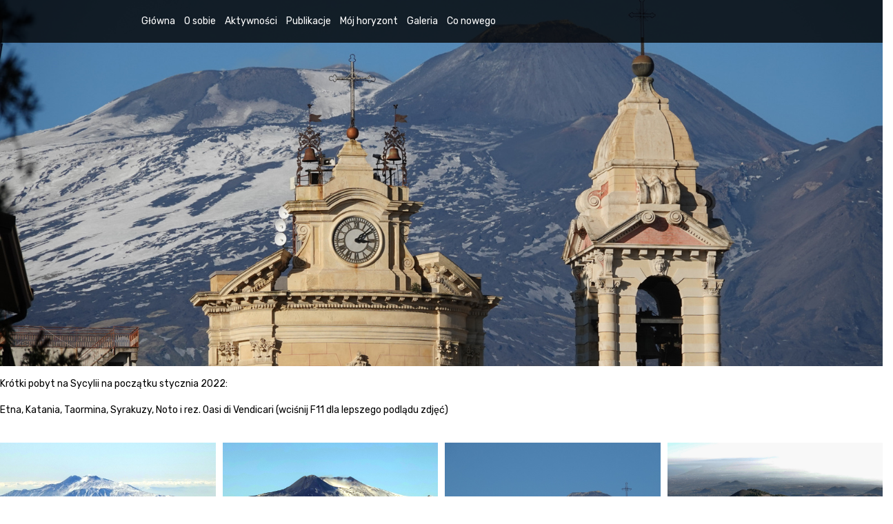

--- FILE ---
content_type: text/html; charset=UTF-8
request_url: http://rmikusek.pl/wp-admin/admin-ajax.php
body_size: 4222
content:
<style data-type="vc_shortcodes-custom-css">.vc_custom_1563407197187{padding-top: 2px !important;padding-right: 2px !important;padding-bottom: 2px !important;padding-left: 2px !important;background-color: #dcc300 !important;}</style>	<style type="text/css">
	img.wp-smiley,
	img.emoji {
		display: inline !important;
		border: none !important;
		box-shadow: none !important;
		height: 1em !important;
		width: 1em !important;
		margin: 0 0.07em !important;
		vertical-align: -0.1em !important;
		background: none !important;
		padding: 0 !important;
	}
	</style>
	<div class="vc_grid vc_row vc_grid-gutter-10px vc_pageable-wrapper vc_hook_hover" data-vc-pageable-content="true"><div class="vc_pageable-slide-wrapper vc_clearfix" data-vc-grid-content="true"><div class="vc_grid-item vc_clearfix vc_col-sm-3"><div class="vc_grid-item-mini vc_clearfix "><div class="vc_gitem-animated-block" ><div class="vc_gitem-zone vc_gitem-zone-a galerianews vc-gitem-zone-height-mode-auto vc-gitem-zone-height-mode-auto-1-1 vc_gitem-is-link" style="background-image: url('http://rmikusek.pl/wp-content/uploads/2022/01/RM_02836.jpg') !important;"><a href="http://rmikusek.pl/wp-content/uploads/2022/01/RM_02836-1024x684.jpg" title="wulkan Etna w kolejnym wcieleniu"  data-lightbox="lightbox[rel--2360530565]" data-vc-gitem-zone="prettyphotoLink" class="vc_gitem-link prettyphoto vc-zone-link vc-prettyphoto-link" ></a><img src="http://rmikusek.pl/wp-content/uploads/2022/01/RM_02836.jpg" class="vc_gitem-zone-img" alt="Etna"><div class="vc_gitem-zone-mini"><div class="vc_gitem_row vc_row vc_gitem-row-position-bottom"><div class="vc_col-sm-12 vc_gitem-col vc_gitem-col-align-"><div class="vc_custom_heading vc_custom_1563407197187 vc_gitem-post-data vc_gitem-post-data-source-post_excerpt" ><div style="color: #0a0a0a;text-align: center" ><a href="http://rmikusek.pl/wp-content/uploads/2022/01/RM_02836.jpg" data-lightbox="lightbox[rel-d41d8cd98f00b204e9800998ecf8427e]" class="vc_gitem-link" title="wulkan Etna w kolejnym wcieleniu"><p>Etna</p>
</a></div></div></div></div></div></div></div></div><div class="vc_clearfix"></div></div><div class="vc_grid-item vc_clearfix vc_col-sm-3"><div class="vc_grid-item-mini vc_clearfix "><div class="vc_gitem-animated-block" ><div class="vc_gitem-zone vc_gitem-zone-a galerianews vc-gitem-zone-height-mode-auto vc-gitem-zone-height-mode-auto-1-1 vc_gitem-is-link" style="background-image: url('http://rmikusek.pl/wp-content/uploads/2022/01/RM_02849.jpg') !important;"><a href="http://rmikusek.pl/wp-content/uploads/2022/01/RM_02849-1024x683.jpg" title="wulkan Etna w kolejnym wcieleniu"  data-lightbox="lightbox[rel--2360530565]" data-vc-gitem-zone="prettyphotoLink" class="vc_gitem-link prettyphoto vc-zone-link vc-prettyphoto-link" ></a><img src="http://rmikusek.pl/wp-content/uploads/2022/01/RM_02849.jpg" class="vc_gitem-zone-img" alt="Etna"><div class="vc_gitem-zone-mini"><div class="vc_gitem_row vc_row vc_gitem-row-position-bottom"><div class="vc_col-sm-12 vc_gitem-col vc_gitem-col-align-"><div class="vc_custom_heading vc_custom_1563407197187 vc_gitem-post-data vc_gitem-post-data-source-post_excerpt" ><div style="color: #0a0a0a;text-align: center" ><a href="http://rmikusek.pl/wp-content/uploads/2022/01/RM_02849.jpg" data-lightbox="lightbox[rel-d41d8cd98f00b204e9800998ecf8427e]" class="vc_gitem-link" title="wulkan Etna w kolejnym wcieleniu"><p>Etna</p>
</a></div></div></div></div></div></div></div></div><div class="vc_clearfix"></div></div><div class="vc_grid-item vc_clearfix vc_col-sm-3"><div class="vc_grid-item-mini vc_clearfix "><div class="vc_gitem-animated-block" ><div class="vc_gitem-zone vc_gitem-zone-a galerianews vc-gitem-zone-height-mode-auto vc-gitem-zone-height-mode-auto-1-1 vc_gitem-is-link" style="background-image: url('http://rmikusek.pl/wp-content/uploads/2022/01/RM_02872.jpg') !important;"><a href="http://rmikusek.pl/wp-content/uploads/2022/01/RM_02872-1024x683.jpg" title="wulkan Etna w kolejnym wcieleniu"  data-lightbox="lightbox[rel--2360530565]" data-vc-gitem-zone="prettyphotoLink" class="vc_gitem-link prettyphoto vc-zone-link vc-prettyphoto-link" ></a><img src="http://rmikusek.pl/wp-content/uploads/2022/01/RM_02872.jpg" class="vc_gitem-zone-img" alt="Etna"><div class="vc_gitem-zone-mini"><div class="vc_gitem_row vc_row vc_gitem-row-position-bottom"><div class="vc_col-sm-12 vc_gitem-col vc_gitem-col-align-"><div class="vc_custom_heading vc_custom_1563407197187 vc_gitem-post-data vc_gitem-post-data-source-post_excerpt" ><div style="color: #0a0a0a;text-align: center" ><a href="http://rmikusek.pl/wp-content/uploads/2022/01/RM_02872.jpg" data-lightbox="lightbox[rel-d41d8cd98f00b204e9800998ecf8427e]" class="vc_gitem-link" title="wulkan Etna w kolejnym wcieleniu"><p>Etna</p>
</a></div></div></div></div></div></div></div></div><div class="vc_clearfix"></div></div><div class="vc_grid-item vc_clearfix vc_col-sm-3"><div class="vc_grid-item-mini vc_clearfix "><div class="vc_gitem-animated-block" ><div class="vc_gitem-zone vc_gitem-zone-a galerianews vc-gitem-zone-height-mode-auto vc-gitem-zone-height-mode-auto-1-1 vc_gitem-is-link" style="background-image: url('http://rmikusek.pl/wp-content/uploads/2022/01/RM_02894.jpg') !important;"><a href="http://rmikusek.pl/wp-content/uploads/2022/01/RM_02894-1024x683.jpg" title="zbocza Etny"  data-lightbox="lightbox[rel--2360530565]" data-vc-gitem-zone="prettyphotoLink" class="vc_gitem-link prettyphoto vc-zone-link vc-prettyphoto-link" ></a><img src="http://rmikusek.pl/wp-content/uploads/2022/01/RM_02894.jpg" class="vc_gitem-zone-img" alt="Etna"><div class="vc_gitem-zone-mini"><div class="vc_gitem_row vc_row vc_gitem-row-position-bottom"><div class="vc_col-sm-12 vc_gitem-col vc_gitem-col-align-"><div class="vc_custom_heading vc_custom_1563407197187 vc_gitem-post-data vc_gitem-post-data-source-post_excerpt" ><div style="color: #0a0a0a;text-align: center" ><a href="http://rmikusek.pl/wp-content/uploads/2022/01/RM_02894.jpg" data-lightbox="lightbox[rel-d41d8cd98f00b204e9800998ecf8427e]" class="vc_gitem-link" title="zbocza Etny"><p>Etna</p>
</a></div></div></div></div></div></div></div></div><div class="vc_clearfix"></div></div><div class="vc_grid-item vc_clearfix vc_col-sm-3"><div class="vc_grid-item-mini vc_clearfix "><div class="vc_gitem-animated-block" ><div class="vc_gitem-zone vc_gitem-zone-a galerianews vc-gitem-zone-height-mode-auto vc-gitem-zone-height-mode-auto-1-1 vc_gitem-is-link" style="background-image: url('http://rmikusek.pl/wp-content/uploads/2022/01/RM_02897.jpg') !important;"><a href="http://rmikusek.pl/wp-content/uploads/2022/01/RM_02897-1024x683.jpg" title="widok ze zbocza ale wciąż poniżej wierzchołka"  data-lightbox="lightbox[rel--2360530565]" data-vc-gitem-zone="prettyphotoLink" class="vc_gitem-link prettyphoto vc-zone-link vc-prettyphoto-link" ></a><img src="http://rmikusek.pl/wp-content/uploads/2022/01/RM_02897.jpg" class="vc_gitem-zone-img" alt="Etna"><div class="vc_gitem-zone-mini"><div class="vc_gitem_row vc_row vc_gitem-row-position-bottom"><div class="vc_col-sm-12 vc_gitem-col vc_gitem-col-align-"><div class="vc_custom_heading vc_custom_1563407197187 vc_gitem-post-data vc_gitem-post-data-source-post_excerpt" ><div style="color: #0a0a0a;text-align: center" ><a href="http://rmikusek.pl/wp-content/uploads/2022/01/RM_02897.jpg" data-lightbox="lightbox[rel-d41d8cd98f00b204e9800998ecf8427e]" class="vc_gitem-link" title="widok ze zbocza ale wciąż poniżej wierzchołka"><p>Etna</p>
</a></div></div></div></div></div></div></div></div><div class="vc_clearfix"></div></div><div class="vc_grid-item vc_clearfix vc_col-sm-3"><div class="vc_grid-item-mini vc_clearfix "><div class="vc_gitem-animated-block" ><div class="vc_gitem-zone vc_gitem-zone-a galerianews vc-gitem-zone-height-mode-auto vc-gitem-zone-height-mode-auto-1-1 vc_gitem-is-link" style="background-image: url('http://rmikusek.pl/wp-content/uploads/2022/01/RM_02900.jpg') !important;"><a href="http://rmikusek.pl/wp-content/uploads/2022/01/RM_02900-1024x683.jpg" title="bardzo fotogeniczne zbocza Etny"  data-lightbox="lightbox[rel--2360530565]" data-vc-gitem-zone="prettyphotoLink" class="vc_gitem-link prettyphoto vc-zone-link vc-prettyphoto-link" ></a><img src="http://rmikusek.pl/wp-content/uploads/2022/01/RM_02900.jpg" class="vc_gitem-zone-img" alt="Etna"><div class="vc_gitem-zone-mini"><div class="vc_gitem_row vc_row vc_gitem-row-position-bottom"><div class="vc_col-sm-12 vc_gitem-col vc_gitem-col-align-"><div class="vc_custom_heading vc_custom_1563407197187 vc_gitem-post-data vc_gitem-post-data-source-post_excerpt" ><div style="color: #0a0a0a;text-align: center" ><a href="http://rmikusek.pl/wp-content/uploads/2022/01/RM_02900.jpg" data-lightbox="lightbox[rel-d41d8cd98f00b204e9800998ecf8427e]" class="vc_gitem-link" title="bardzo fotogeniczne zbocza Etny"><p>Etna</p>
</a></div></div></div></div></div></div></div></div><div class="vc_clearfix"></div></div><div class="vc_grid-item vc_clearfix vc_col-sm-3"><div class="vc_grid-item-mini vc_clearfix "><div class="vc_gitem-animated-block" ><div class="vc_gitem-zone vc_gitem-zone-a galerianews vc-gitem-zone-height-mode-auto vc-gitem-zone-height-mode-auto-1-1 vc_gitem-is-link" style="background-image: url('http://rmikusek.pl/wp-content/uploads/2022/01/RM_02914.jpg') !important;"><a href="http://rmikusek.pl/wp-content/uploads/2022/01/RM_02914-1024x683.jpg" title="fragment lawy na zboczach Etny"  data-lightbox="lightbox[rel--2360530565]" data-vc-gitem-zone="prettyphotoLink" class="vc_gitem-link prettyphoto vc-zone-link vc-prettyphoto-link" ></a><img src="http://rmikusek.pl/wp-content/uploads/2022/01/RM_02914.jpg" class="vc_gitem-zone-img" alt="Etna"><div class="vc_gitem-zone-mini"><div class="vc_gitem_row vc_row vc_gitem-row-position-bottom"><div class="vc_col-sm-12 vc_gitem-col vc_gitem-col-align-"><div class="vc_custom_heading vc_custom_1563407197187 vc_gitem-post-data vc_gitem-post-data-source-post_excerpt" ><div style="color: #0a0a0a;text-align: center" ><a href="http://rmikusek.pl/wp-content/uploads/2022/01/RM_02914.jpg" data-lightbox="lightbox[rel-d41d8cd98f00b204e9800998ecf8427e]" class="vc_gitem-link" title="fragment lawy na zboczach Etny"><p>Etna</p>
</a></div></div></div></div></div></div></div></div><div class="vc_clearfix"></div></div><div class="vc_grid-item vc_clearfix vc_col-sm-3"><div class="vc_grid-item-mini vc_clearfix "><div class="vc_gitem-animated-block" ><div class="vc_gitem-zone vc_gitem-zone-a galerianews vc-gitem-zone-height-mode-auto vc-gitem-zone-height-mode-auto-1-1 vc_gitem-is-link" style="background-image: url('http://rmikusek.pl/wp-content/uploads/2022/01/RM_02934.jpg') !important;"><a href="http://rmikusek.pl/wp-content/uploads/2022/01/RM_02934-1024x683.jpg" title="Etna o zachodzie pokazuje swoje czerwone oblicze"  data-lightbox="lightbox[rel--2360530565]" data-vc-gitem-zone="prettyphotoLink" class="vc_gitem-link prettyphoto vc-zone-link vc-prettyphoto-link" ></a><img src="http://rmikusek.pl/wp-content/uploads/2022/01/RM_02934.jpg" class="vc_gitem-zone-img" alt="Etna"><div class="vc_gitem-zone-mini"><div class="vc_gitem_row vc_row vc_gitem-row-position-bottom"><div class="vc_col-sm-12 vc_gitem-col vc_gitem-col-align-"><div class="vc_custom_heading vc_custom_1563407197187 vc_gitem-post-data vc_gitem-post-data-source-post_excerpt" ><div style="color: #0a0a0a;text-align: center" ><a href="http://rmikusek.pl/wp-content/uploads/2022/01/RM_02934.jpg" data-lightbox="lightbox[rel-d41d8cd98f00b204e9800998ecf8427e]" class="vc_gitem-link" title="Etna o zachodzie pokazuje swoje czerwone oblicze"><p>Etna</p>
</a></div></div></div></div></div></div></div></div><div class="vc_clearfix"></div></div><div class="vc_grid-item vc_clearfix vc_col-sm-3"><div class="vc_grid-item-mini vc_clearfix "><div class="vc_gitem-animated-block" ><div class="vc_gitem-zone vc_gitem-zone-a galerianews vc-gitem-zone-height-mode-auto vc-gitem-zone-height-mode-auto-1-1 vc_gitem-is-link" style="background-image: url('http://rmikusek.pl/wp-content/uploads/2022/01/RM_02940.jpg') !important;"><a href="http://rmikusek.pl/wp-content/uploads/2022/01/RM_02940-1024x683.jpg" title="Etna to w rzeczywistości wielki rezerwat na który składa się kilkadziesiąt wulkanów różnej wielkości"  data-lightbox="lightbox[rel--2360530565]" data-vc-gitem-zone="prettyphotoLink" class="vc_gitem-link prettyphoto vc-zone-link vc-prettyphoto-link" ></a><img src="http://rmikusek.pl/wp-content/uploads/2022/01/RM_02940.jpg" class="vc_gitem-zone-img" alt="Etna"><div class="vc_gitem-zone-mini"><div class="vc_gitem_row vc_row vc_gitem-row-position-bottom"><div class="vc_col-sm-12 vc_gitem-col vc_gitem-col-align-"><div class="vc_custom_heading vc_custom_1563407197187 vc_gitem-post-data vc_gitem-post-data-source-post_excerpt" ><div style="color: #0a0a0a;text-align: center" ><a href="http://rmikusek.pl/wp-content/uploads/2022/01/RM_02940.jpg" data-lightbox="lightbox[rel-d41d8cd98f00b204e9800998ecf8427e]" class="vc_gitem-link" title="Etna to w rzeczywistości wielki rezerwat na który składa się kilkadziesiąt wulkanów różnej wielkości"><p>Etna</p>
</a></div></div></div></div></div></div></div></div><div class="vc_clearfix"></div></div><div class="vc_grid-item vc_clearfix vc_col-sm-3"><div class="vc_grid-item-mini vc_clearfix "><div class="vc_gitem-animated-block" ><div class="vc_gitem-zone vc_gitem-zone-a galerianews vc-gitem-zone-height-mode-auto vc-gitem-zone-height-mode-auto-1-1 vc_gitem-is-link" style="background-image: url('http://rmikusek.pl/wp-content/uploads/2022/01/RM_02971.jpg') !important;"><a href="http://rmikusek.pl/wp-content/uploads/2022/01/RM_02971-1024x684.jpg" title="zachód słońca widziany z Etny"  data-lightbox="lightbox[rel--2360530565]" data-vc-gitem-zone="prettyphotoLink" class="vc_gitem-link prettyphoto vc-zone-link vc-prettyphoto-link" ></a><img src="http://rmikusek.pl/wp-content/uploads/2022/01/RM_02971.jpg" class="vc_gitem-zone-img" alt="zachód"><div class="vc_gitem-zone-mini"><div class="vc_gitem_row vc_row vc_gitem-row-position-bottom"><div class="vc_col-sm-12 vc_gitem-col vc_gitem-col-align-"><div class="vc_custom_heading vc_custom_1563407197187 vc_gitem-post-data vc_gitem-post-data-source-post_excerpt" ><div style="color: #0a0a0a;text-align: center" ><a href="http://rmikusek.pl/wp-content/uploads/2022/01/RM_02971.jpg" data-lightbox="lightbox[rel-d41d8cd98f00b204e9800998ecf8427e]" class="vc_gitem-link" title="zachód słońca widziany z Etny"><p>zachód</p>
</a></div></div></div></div></div></div></div></div><div class="vc_clearfix"></div></div><div class="vc_grid-item vc_clearfix vc_col-sm-3"><div class="vc_grid-item-mini vc_clearfix "><div class="vc_gitem-animated-block" ><div class="vc_gitem-zone vc_gitem-zone-a galerianews vc-gitem-zone-height-mode-auto vc-gitem-zone-height-mode-auto-1-1 vc_gitem-is-link" style="background-image: url('http://rmikusek.pl/wp-content/uploads/2022/01/RM_02987-001.jpg') !important;"><a href="http://rmikusek.pl/wp-content/uploads/2022/01/RM_02987-001-1024x684.jpg" title="czapla nadobna i śmieszka. Dopiero przy porównaniu widać jak te czapelki są małe"  data-lightbox="lightbox[rel--2360530565]" data-vc-gitem-zone="prettyphotoLink" class="vc_gitem-link prettyphoto vc-zone-link vc-prettyphoto-link" ></a><img src="http://rmikusek.pl/wp-content/uploads/2022/01/RM_02987-001.jpg" class="vc_gitem-zone-img" alt="czapla"><div class="vc_gitem-zone-mini"><div class="vc_gitem_row vc_row vc_gitem-row-position-bottom"><div class="vc_col-sm-12 vc_gitem-col vc_gitem-col-align-"><div class="vc_custom_heading vc_custom_1563407197187 vc_gitem-post-data vc_gitem-post-data-source-post_excerpt" ><div style="color: #0a0a0a;text-align: center" ><a href="http://rmikusek.pl/wp-content/uploads/2022/01/RM_02987-001.jpg" data-lightbox="lightbox[rel-d41d8cd98f00b204e9800998ecf8427e]" class="vc_gitem-link" title="czapla nadobna i śmieszka. Dopiero przy porównaniu widać jak te czapelki są małe"><p>czapla</p>
</a></div></div></div></div></div></div></div></div><div class="vc_clearfix"></div></div><div class="vc_grid-item vc_clearfix vc_col-sm-3"><div class="vc_grid-item-mini vc_clearfix "><div class="vc_gitem-animated-block" ><div class="vc_gitem-zone vc_gitem-zone-a galerianews vc-gitem-zone-height-mode-auto vc-gitem-zone-height-mode-auto-1-1 vc_gitem-is-link" style="background-image: url('http://rmikusek.pl/wp-content/uploads/2022/01/RM_03020.jpg') !important;"><a href="http://rmikusek.pl/wp-content/uploads/2022/01/RM_03020-1024x683.jpg" title="tablice informacyjne przy wejściu do rez. Oasi di Vendicari, w tle buda obserwacyjna"  data-lightbox="lightbox[rel--2360530565]" data-vc-gitem-zone="prettyphotoLink" class="vc_gitem-link prettyphoto vc-zone-link vc-prettyphoto-link" ></a><img src="http://rmikusek.pl/wp-content/uploads/2022/01/RM_03020.jpg" class="vc_gitem-zone-img" alt="tablice informacyjne oraz buda obserwacyjna w rez. Oasi di Vendicari"><div class="vc_gitem-zone-mini"><div class="vc_gitem_row vc_row vc_gitem-row-position-bottom"><div class="vc_col-sm-12 vc_gitem-col vc_gitem-col-align-"><div class="vc_custom_heading vc_custom_1563407197187 vc_gitem-post-data vc_gitem-post-data-source-post_excerpt" ><div style="color: #0a0a0a;text-align: center" ><a href="http://rmikusek.pl/wp-content/uploads/2022/01/RM_03020.jpg" data-lightbox="lightbox[rel-d41d8cd98f00b204e9800998ecf8427e]" class="vc_gitem-link" title="tablice informacyjne przy wejściu do rez. Oasi di Vendicari, w tle buda obserwacyjna"><p>tablice</p>
</a></div></div></div></div></div></div></div></div><div class="vc_clearfix"></div></div><div class="vc_grid-item vc_clearfix vc_col-sm-3"><div class="vc_grid-item-mini vc_clearfix "><div class="vc_gitem-animated-block" ><div class="vc_gitem-zone vc_gitem-zone-a galerianews vc-gitem-zone-height-mode-auto vc-gitem-zone-height-mode-auto-1-1 vc_gitem-is-link" style="background-image: url('http://rmikusek.pl/wp-content/uploads/2022/01/RM_03053.jpg') !important;"><a href="http://rmikusek.pl/wp-content/uploads/2022/01/RM_03053-1024x683.jpg" title="kormorany, czaple i warzęchy w rez. Oasi di Vendicari"  data-lightbox="lightbox[rel--2360530565]" data-vc-gitem-zone="prettyphotoLink" class="vc_gitem-link prettyphoto vc-zone-link vc-prettyphoto-link" ></a><img src="http://rmikusek.pl/wp-content/uploads/2022/01/RM_03053.jpg" class="vc_gitem-zone-img" alt="rez. Oasi di Vendicari"><div class="vc_gitem-zone-mini"><div class="vc_gitem_row vc_row vc_gitem-row-position-bottom"><div class="vc_col-sm-12 vc_gitem-col vc_gitem-col-align-"><div class="vc_custom_heading vc_custom_1563407197187 vc_gitem-post-data vc_gitem-post-data-source-post_excerpt" ><div style="color: #0a0a0a;text-align: center" ><a href="http://rmikusek.pl/wp-content/uploads/2022/01/RM_03053.jpg" data-lightbox="lightbox[rel-d41d8cd98f00b204e9800998ecf8427e]" class="vc_gitem-link" title="kormorany, czaple i warzęchy w rez. Oasi di Vendicari"><p>rez. Oasi di Vendicari</p>
</a></div></div></div></div></div></div></div></div><div class="vc_clearfix"></div></div><div class="vc_grid-item vc_clearfix vc_col-sm-3"><div class="vc_grid-item-mini vc_clearfix "><div class="vc_gitem-animated-block" ><div class="vc_gitem-zone vc_gitem-zone-a galerianews vc-gitem-zone-height-mode-auto vc-gitem-zone-height-mode-auto-1-1 vc_gitem-is-link" style="background-image: url('http://rmikusek.pl/wp-content/uploads/2022/01/RM_03016.jpg') !important;"><a href="http://rmikusek.pl/wp-content/uploads/2022/01/RM_03016-1024x684.jpg" title="flamingi na zbiorniku w rez. Oasi di Vendicari"  data-lightbox="lightbox[rel--2360530565]" data-vc-gitem-zone="prettyphotoLink" class="vc_gitem-link prettyphoto vc-zone-link vc-prettyphoto-link" ></a><img src="http://rmikusek.pl/wp-content/uploads/2022/01/RM_03016.jpg" class="vc_gitem-zone-img" alt="flamingi"><div class="vc_gitem-zone-mini"><div class="vc_gitem_row vc_row vc_gitem-row-position-bottom"><div class="vc_col-sm-12 vc_gitem-col vc_gitem-col-align-"><div class="vc_custom_heading vc_custom_1563407197187 vc_gitem-post-data vc_gitem-post-data-source-post_excerpt" ><div style="color: #0a0a0a;text-align: center" ><a href="http://rmikusek.pl/wp-content/uploads/2022/01/RM_03016.jpg" data-lightbox="lightbox[rel-d41d8cd98f00b204e9800998ecf8427e]" class="vc_gitem-link" title="flamingi na zbiorniku w rez. Oasi di Vendicari"><p>flamingi</p>
</a></div></div></div></div></div></div></div></div><div class="vc_clearfix"></div></div><div class="vc_grid-item vc_clearfix vc_col-sm-3"><div class="vc_grid-item-mini vc_clearfix "><div class="vc_gitem-animated-block" ><div class="vc_gitem-zone vc_gitem-zone-a galerianews vc-gitem-zone-height-mode-auto vc-gitem-zone-height-mode-auto-1-1 vc_gitem-is-link" style="background-image: url('http://rmikusek.pl/wp-content/uploads/2022/01/RM_03039.jpg') !important;"><a href="http://rmikusek.pl/wp-content/uploads/2022/01/RM_03039-1024x683.jpg" title="świergotek łąkowy"  data-lightbox="lightbox[rel--2360530565]" data-vc-gitem-zone="prettyphotoLink" class="vc_gitem-link prettyphoto vc-zone-link vc-prettyphoto-link" ></a><img src="http://rmikusek.pl/wp-content/uploads/2022/01/RM_03039.jpg" class="vc_gitem-zone-img" alt="świergotek"><div class="vc_gitem-zone-mini"><div class="vc_gitem_row vc_row vc_gitem-row-position-bottom"><div class="vc_col-sm-12 vc_gitem-col vc_gitem-col-align-"><div class="vc_custom_heading vc_custom_1563407197187 vc_gitem-post-data vc_gitem-post-data-source-post_excerpt" ><div style="color: #0a0a0a;text-align: center" ><a href="http://rmikusek.pl/wp-content/uploads/2022/01/RM_03039.jpg" data-lightbox="lightbox[rel-d41d8cd98f00b204e9800998ecf8427e]" class="vc_gitem-link" title="świergotek łąkowy"><p>świergotek</p>
</a></div></div></div></div></div></div></div></div><div class="vc_clearfix"></div></div><div class="vc_grid-item vc_clearfix vc_col-sm-3"><div class="vc_grid-item-mini vc_clearfix "><div class="vc_gitem-animated-block" ><div class="vc_gitem-zone vc_gitem-zone-a galerianews vc-gitem-zone-height-mode-auto vc-gitem-zone-height-mode-auto-1-1 vc_gitem-is-link" style="background-image: url('http://rmikusek.pl/wp-content/uploads/2022/01/RM_03041.jpg') !important;"><a href="http://rmikusek.pl/wp-content/uploads/2022/01/RM_03041-1024x684.jpg" title="para kląskawek, a może tylko przypadkiem dwa ptaki różnej płci obok siebie. Sycylia to dla nich ważne miejsce zimowania"  data-lightbox="lightbox[rel--2360530565]" data-vc-gitem-zone="prettyphotoLink" class="vc_gitem-link prettyphoto vc-zone-link vc-prettyphoto-link" ></a><img src="http://rmikusek.pl/wp-content/uploads/2022/01/RM_03041.jpg" class="vc_gitem-zone-img" alt="kląskawka"><div class="vc_gitem-zone-mini"><div class="vc_gitem_row vc_row vc_gitem-row-position-bottom"><div class="vc_col-sm-12 vc_gitem-col vc_gitem-col-align-"><div class="vc_custom_heading vc_custom_1563407197187 vc_gitem-post-data vc_gitem-post-data-source-post_excerpt" ><div style="color: #0a0a0a;text-align: center" ><a href="http://rmikusek.pl/wp-content/uploads/2022/01/RM_03041.jpg" data-lightbox="lightbox[rel-d41d8cd98f00b204e9800998ecf8427e]" class="vc_gitem-link" title="para kląskawek, a może tylko przypadkiem dwa ptaki różnej płci obok siebie. Sycylia to dla nich ważne miejsce zimowania"><p>kląskawka</p>
</a></div></div></div></div></div></div></div></div><div class="vc_clearfix"></div></div><div class="vc_grid-item vc_clearfix vc_col-sm-3"><div class="vc_grid-item-mini vc_clearfix "><div class="vc_gitem-animated-block" ><div class="vc_gitem-zone vc_gitem-zone-a galerianews vc-gitem-zone-height-mode-auto vc-gitem-zone-height-mode-auto-1-1 vc_gitem-is-link" style="background-image: url('http://rmikusek.pl/wp-content/uploads/2022/01/RM_03082.jpg') !important;"><a href="http://rmikusek.pl/wp-content/uploads/2022/01/RM_03082-1024x682.jpg" title="kopciuszek na opuncji już po zachodzie słońca w rez. Oasi di Vendicari"  data-lightbox="lightbox[rel--2360530565]" data-vc-gitem-zone="prettyphotoLink" class="vc_gitem-link prettyphoto vc-zone-link vc-prettyphoto-link" ></a><img src="http://rmikusek.pl/wp-content/uploads/2022/01/RM_03082.jpg" class="vc_gitem-zone-img" alt="kopciuszek"><div class="vc_gitem-zone-mini"><div class="vc_gitem_row vc_row vc_gitem-row-position-bottom"><div class="vc_col-sm-12 vc_gitem-col vc_gitem-col-align-"><div class="vc_custom_heading vc_custom_1563407197187 vc_gitem-post-data vc_gitem-post-data-source-post_excerpt" ><div style="color: #0a0a0a;text-align: center" ><a href="http://rmikusek.pl/wp-content/uploads/2022/01/RM_03082.jpg" data-lightbox="lightbox[rel-d41d8cd98f00b204e9800998ecf8427e]" class="vc_gitem-link" title="kopciuszek na opuncji już po zachodzie słońca w rez. Oasi di Vendicari"><p>kopciuszek</p>
</a></div></div></div></div></div></div></div></div><div class="vc_clearfix"></div></div><div class="vc_grid-item vc_clearfix vc_col-sm-3"><div class="vc_grid-item-mini vc_clearfix "><div class="vc_gitem-animated-block" ><div class="vc_gitem-zone vc_gitem-zone-a galerianews vc-gitem-zone-height-mode-auto vc-gitem-zone-height-mode-auto-1-1 vc_gitem-is-link" style="background-image: url('http://rmikusek.pl/wp-content/uploads/2022/01/RM_03010.jpg') !important;"><a href="http://rmikusek.pl/wp-content/uploads/2022/01/RM_03010-1024x683.jpg" title="luzak na skuterze"  data-lightbox="lightbox[rel--2360530565]" data-vc-gitem-zone="prettyphotoLink" class="vc_gitem-link prettyphoto vc-zone-link vc-prettyphoto-link" ></a><img src="http://rmikusek.pl/wp-content/uploads/2022/01/RM_03010.jpg" class="vc_gitem-zone-img" alt="kot"><div class="vc_gitem-zone-mini"><div class="vc_gitem_row vc_row vc_gitem-row-position-bottom"><div class="vc_col-sm-12 vc_gitem-col vc_gitem-col-align-"><div class="vc_custom_heading vc_custom_1563407197187 vc_gitem-post-data vc_gitem-post-data-source-post_excerpt" ><div style="color: #0a0a0a;text-align: center" ><a href="http://rmikusek.pl/wp-content/uploads/2022/01/RM_03010.jpg" data-lightbox="lightbox[rel-d41d8cd98f00b204e9800998ecf8427e]" class="vc_gitem-link" title="luzak na skuterze"><p>kot</p>
</a></div></div></div></div></div></div></div></div><div class="vc_clearfix"></div></div><div class="vc_grid-item vc_clearfix vc_col-sm-3"><div class="vc_grid-item-mini vc_clearfix "><div class="vc_gitem-animated-block" ><div class="vc_gitem-zone vc_gitem-zone-a galerianews vc-gitem-zone-height-mode-auto vc-gitem-zone-height-mode-auto-1-1 vc_gitem-is-link" style="background-image: url('http://rmikusek.pl/wp-content/uploads/2022/01/RM_03203.jpg') !important;"><a href="http://rmikusek.pl/wp-content/uploads/2022/01/RM_03203-1024x684.jpg" title="charakterystyczna ozdoba Sycylii &#8211; doniczki w kształcie głów"  data-lightbox="lightbox[rel--2360530565]" data-vc-gitem-zone="prettyphotoLink" class="vc_gitem-link prettyphoto vc-zone-link vc-prettyphoto-link" ></a><img src="http://rmikusek.pl/wp-content/uploads/2022/01/RM_03203.jpg" class="vc_gitem-zone-img" alt="donice"><div class="vc_gitem-zone-mini"><div class="vc_gitem_row vc_row vc_gitem-row-position-bottom"><div class="vc_col-sm-12 vc_gitem-col vc_gitem-col-align-"><div class="vc_custom_heading vc_custom_1563407197187 vc_gitem-post-data vc_gitem-post-data-source-post_excerpt" ><div style="color: #0a0a0a;text-align: center" ><a href="http://rmikusek.pl/wp-content/uploads/2022/01/RM_03203.jpg" data-lightbox="lightbox[rel-d41d8cd98f00b204e9800998ecf8427e]" class="vc_gitem-link" title="charakterystyczna ozdoba Sycylii &#8211; doniczki w kształcie głów"><p>donice</p>
</a></div></div></div></div></div></div></div></div><div class="vc_clearfix"></div></div><div class="vc_grid-item vc_clearfix vc_col-sm-3"><div class="vc_grid-item-mini vc_clearfix "><div class="vc_gitem-animated-block" ><div class="vc_gitem-zone vc_gitem-zone-a galerianews vc-gitem-zone-height-mode-auto vc-gitem-zone-height-mode-auto-1-1 vc_gitem-is-link" style="background-image: url('http://rmikusek.pl/wp-content/uploads/2022/01/RM_03204.jpg') !important;"><a href="http://rmikusek.pl/wp-content/uploads/2022/01/RM_03204-683x1024.jpg" title="donica w kształcie głowy i rośliny pełniące rolę włosów"  data-lightbox="lightbox[rel--2360530565]" data-vc-gitem-zone="prettyphotoLink" class="vc_gitem-link prettyphoto vc-zone-link vc-prettyphoto-link" ></a><img src="http://rmikusek.pl/wp-content/uploads/2022/01/RM_03204.jpg" class="vc_gitem-zone-img" alt="donica"><div class="vc_gitem-zone-mini"><div class="vc_gitem_row vc_row vc_gitem-row-position-bottom"><div class="vc_col-sm-12 vc_gitem-col vc_gitem-col-align-"><div class="vc_custom_heading vc_custom_1563407197187 vc_gitem-post-data vc_gitem-post-data-source-post_excerpt" ><div style="color: #0a0a0a;text-align: center" ><a href="http://rmikusek.pl/wp-content/uploads/2022/01/RM_03204.jpg" data-lightbox="lightbox[rel-d41d8cd98f00b204e9800998ecf8427e]" class="vc_gitem-link" title="donica w kształcie głowy i rośliny pełniące rolę włosów"><p>donica</p>
</a></div></div></div></div></div></div></div></div><div class="vc_clearfix"></div></div><div class="vc_grid-item vc_clearfix vc_col-sm-3"><div class="vc_grid-item-mini vc_clearfix "><div class="vc_gitem-animated-block" ><div class="vc_gitem-zone vc_gitem-zone-a galerianews vc-gitem-zone-height-mode-auto vc-gitem-zone-height-mode-auto-1-1 vc_gitem-is-link" style="background-image: url('http://rmikusek.pl/wp-content/uploads/2022/01/RM_03093.jpg') !important;"><a href="http://rmikusek.pl/wp-content/uploads/2022/01/RM_03093-683x1024.jpg" title="częsty element dekoracyjny, choć nie zawsze tak bardzo gustowny jak tutaj"  data-lightbox="lightbox[rel--2360530565]" data-vc-gitem-zone="prettyphotoLink" class="vc_gitem-link prettyphoto vc-zone-link vc-prettyphoto-link" ></a><img src="http://rmikusek.pl/wp-content/uploads/2022/01/RM_03093.jpg" class="vc_gitem-zone-img" alt="brama"><div class="vc_gitem-zone-mini"><div class="vc_gitem_row vc_row vc_gitem-row-position-bottom"><div class="vc_col-sm-12 vc_gitem-col vc_gitem-col-align-"><div class="vc_custom_heading vc_custom_1563407197187 vc_gitem-post-data vc_gitem-post-data-source-post_excerpt" ><div style="color: #0a0a0a;text-align: center" ><a href="http://rmikusek.pl/wp-content/uploads/2022/01/RM_03093.jpg" data-lightbox="lightbox[rel-d41d8cd98f00b204e9800998ecf8427e]" class="vc_gitem-link" title="częsty element dekoracyjny, choć nie zawsze tak bardzo gustowny jak tutaj"><p>brama</p>
</a></div></div></div></div></div></div></div></div><div class="vc_clearfix"></div></div><div class="vc_grid-item vc_clearfix vc_col-sm-3"><div class="vc_grid-item-mini vc_clearfix "><div class="vc_gitem-animated-block" ><div class="vc_gitem-zone vc_gitem-zone-a galerianews vc-gitem-zone-height-mode-auto vc-gitem-zone-height-mode-auto-1-1 vc_gitem-is-link" style="background-image: url('http://rmikusek.pl/wp-content/uploads/2022/01/RM_03209.jpg') !important;"><a href="http://rmikusek.pl/wp-content/uploads/2022/01/RM_03209-1024x683.jpg" title="donice z gołąbkiem"  data-lightbox="lightbox[rel--2360530565]" data-vc-gitem-zone="prettyphotoLink" class="vc_gitem-link prettyphoto vc-zone-link vc-prettyphoto-link" ></a><img src="http://rmikusek.pl/wp-content/uploads/2022/01/RM_03209.jpg" class="vc_gitem-zone-img" alt="donice"><div class="vc_gitem-zone-mini"><div class="vc_gitem_row vc_row vc_gitem-row-position-bottom"><div class="vc_col-sm-12 vc_gitem-col vc_gitem-col-align-"><div class="vc_custom_heading vc_custom_1563407197187 vc_gitem-post-data vc_gitem-post-data-source-post_excerpt" ><div style="color: #0a0a0a;text-align: center" ><a href="http://rmikusek.pl/wp-content/uploads/2022/01/RM_03209.jpg" data-lightbox="lightbox[rel-d41d8cd98f00b204e9800998ecf8427e]" class="vc_gitem-link" title="donice z gołąbkiem"><p>donice</p>
</a></div></div></div></div></div></div></div></div><div class="vc_clearfix"></div></div><div class="vc_grid-item vc_clearfix vc_col-sm-3"><div class="vc_grid-item-mini vc_clearfix "><div class="vc_gitem-animated-block" ><div class="vc_gitem-zone vc_gitem-zone-a galerianews vc-gitem-zone-height-mode-auto vc-gitem-zone-height-mode-auto-1-1 vc_gitem-is-link" style="background-image: url('http://rmikusek.pl/wp-content/uploads/2022/01/RM_03276.jpg') !important;"><a href="http://rmikusek.pl/wp-content/uploads/2022/01/RM_03276-1024x683.jpg" title="rudzik w ogrodzie botanicznym w Taorminie"  data-lightbox="lightbox[rel--2360530565]" data-vc-gitem-zone="prettyphotoLink" class="vc_gitem-link prettyphoto vc-zone-link vc-prettyphoto-link" ></a><img src="http://rmikusek.pl/wp-content/uploads/2022/01/RM_03276.jpg" class="vc_gitem-zone-img" alt="rudzik"><div class="vc_gitem-zone-mini"><div class="vc_gitem_row vc_row vc_gitem-row-position-bottom"><div class="vc_col-sm-12 vc_gitem-col vc_gitem-col-align-"><div class="vc_custom_heading vc_custom_1563407197187 vc_gitem-post-data vc_gitem-post-data-source-post_excerpt" ><div style="color: #0a0a0a;text-align: center" ><a href="http://rmikusek.pl/wp-content/uploads/2022/01/RM_03276.jpg" data-lightbox="lightbox[rel-d41d8cd98f00b204e9800998ecf8427e]" class="vc_gitem-link" title="rudzik w ogrodzie botanicznym w Taorminie"><p>rudzik</p>
</a></div></div></div></div></div></div></div></div><div class="vc_clearfix"></div></div><div class="vc_grid-item vc_clearfix vc_col-sm-3"><div class="vc_grid-item-mini vc_clearfix "><div class="vc_gitem-animated-block" ><div class="vc_gitem-zone vc_gitem-zone-a galerianews vc-gitem-zone-height-mode-auto vc-gitem-zone-height-mode-auto-1-1 vc_gitem-is-link" style="background-image: url('http://rmikusek.pl/wp-content/uploads/2022/01/RM_03299.jpg') !important;"><a href="http://rmikusek.pl/wp-content/uploads/2022/01/RM_03299-1024x683.jpg" title="polowanie = mordowanie. Trudno się nie zgodzić. Niestety Sycylia to jedno z wielu miejsc w Europie, gdzie zabijane są przelatujące ptaki niemal &#8222;jak leci&#8221;"  data-lightbox="lightbox[rel--2360530565]" data-vc-gitem-zone="prettyphotoLink" class="vc_gitem-link prettyphoto vc-zone-link vc-prettyphoto-link" ></a><img src="http://rmikusek.pl/wp-content/uploads/2022/01/RM_03299.jpg" class="vc_gitem-zone-img" alt="ruch antyłowiecki"><div class="vc_gitem-zone-mini"><div class="vc_gitem_row vc_row vc_gitem-row-position-bottom"><div class="vc_col-sm-12 vc_gitem-col vc_gitem-col-align-"><div class="vc_custom_heading vc_custom_1563407197187 vc_gitem-post-data vc_gitem-post-data-source-post_excerpt" ><div style="color: #0a0a0a;text-align: center" ><a href="http://rmikusek.pl/wp-content/uploads/2022/01/RM_03299.jpg" data-lightbox="lightbox[rel-d41d8cd98f00b204e9800998ecf8427e]" class="vc_gitem-link" title="polowanie = mordowanie. Trudno się nie zgodzić. Niestety Sycylia to jedno z wielu miejsc w Europie, gdzie zabijane są przelatujące ptaki niemal &#8222;jak leci&#8221;"><p>ruch antyłowiecki</p>
</a></div></div></div></div></div></div></div></div><div class="vc_clearfix"></div></div><div class="vc_grid-item vc_clearfix vc_col-sm-3"><div class="vc_grid-item-mini vc_clearfix "><div class="vc_gitem-animated-block" ><div class="vc_gitem-zone vc_gitem-zone-a galerianews vc-gitem-zone-height-mode-auto vc-gitem-zone-height-mode-auto-1-1 vc_gitem-is-link" style="background-image: url('http://rmikusek.pl/wp-content/uploads/2022/01/RM_03114.jpg') !important;"><a href="http://rmikusek.pl/wp-content/uploads/2022/01/RM_03114-1024x683.jpg" title="wyżerka na nasionach cyprysa: czyże, pliszki siwe, kopciuszki, dzwońce, makolągwy, świergotki łąkowe, szczygły"  data-lightbox="lightbox[rel--2360530565]" data-vc-gitem-zone="prettyphotoLink" class="vc_gitem-link prettyphoto vc-zone-link vc-prettyphoto-link" ></a><img src="http://rmikusek.pl/wp-content/uploads/2022/01/RM_03114.jpg" class="vc_gitem-zone-img" alt="mix gatunkowy na boisku"><div class="vc_gitem-zone-mini"><div class="vc_gitem_row vc_row vc_gitem-row-position-bottom"><div class="vc_col-sm-12 vc_gitem-col vc_gitem-col-align-"><div class="vc_custom_heading vc_custom_1563407197187 vc_gitem-post-data vc_gitem-post-data-source-post_excerpt" ><div style="color: #0a0a0a;text-align: center" ><a href="http://rmikusek.pl/wp-content/uploads/2022/01/RM_03114.jpg" data-lightbox="lightbox[rel-d41d8cd98f00b204e9800998ecf8427e]" class="vc_gitem-link" title="wyżerka na nasionach cyprysa: czyże, pliszki siwe, kopciuszki, dzwońce, makolągwy, świergotki łąkowe, szczygły"><p>mix gatunkowy na boisku</p>
</a></div></div></div></div></div></div></div></div><div class="vc_clearfix"></div></div><div class="vc_grid-item vc_clearfix vc_col-sm-3"><div class="vc_grid-item-mini vc_clearfix "><div class="vc_gitem-animated-block" ><div class="vc_gitem-zone vc_gitem-zone-a galerianews vc-gitem-zone-height-mode-auto vc-gitem-zone-height-mode-auto-1-1 vc_gitem-is-link" style="background-image: url('http://rmikusek.pl/wp-content/uploads/2022/01/RM_02995.jpg') !important;"><a href="http://rmikusek.pl/wp-content/uploads/2022/01/RM_02995-1024x683.jpg" title="gniazdo jaskółek, prawdopodobnie oknówek"  data-lightbox="lightbox[rel--2360530565]" data-vc-gitem-zone="prettyphotoLink" class="vc_gitem-link prettyphoto vc-zone-link vc-prettyphoto-link" ></a><img src="http://rmikusek.pl/wp-content/uploads/2022/01/RM_02995.jpg" class="vc_gitem-zone-img" alt="gniazda"><div class="vc_gitem-zone-mini"><div class="vc_gitem_row vc_row vc_gitem-row-position-bottom"><div class="vc_col-sm-12 vc_gitem-col vc_gitem-col-align-"><div class="vc_custom_heading vc_custom_1563407197187 vc_gitem-post-data vc_gitem-post-data-source-post_excerpt" ><div style="color: #0a0a0a;text-align: center" ><a href="http://rmikusek.pl/wp-content/uploads/2022/01/RM_02995.jpg" data-lightbox="lightbox[rel-d41d8cd98f00b204e9800998ecf8427e]" class="vc_gitem-link" title="gniazdo jaskółek, prawdopodobnie oknówek"><p>gniazda</p>
</a></div></div></div></div></div></div></div></div><div class="vc_clearfix"></div></div><div class="vc_grid-item vc_clearfix vc_col-sm-3"><div class="vc_grid-item-mini vc_clearfix "><div class="vc_gitem-animated-block" ><div class="vc_gitem-zone vc_gitem-zone-a galerianews vc-gitem-zone-height-mode-auto vc-gitem-zone-height-mode-auto-1-1 vc_gitem-is-link" style="background-image: url('http://rmikusek.pl/wp-content/uploads/2022/01/RM_03091.jpg') !important;"><a href="http://rmikusek.pl/wp-content/uploads/2022/01/RM_03091-1024x683.jpg" title="radosna czaszka w jednym z kościołów w m. Noto"  data-lightbox="lightbox[rel--2360530565]" data-vc-gitem-zone="prettyphotoLink" class="vc_gitem-link prettyphoto vc-zone-link vc-prettyphoto-link" ></a><img src="http://rmikusek.pl/wp-content/uploads/2022/01/RM_03091.jpg" class="vc_gitem-zone-img" alt="czaszka"><div class="vc_gitem-zone-mini"><div class="vc_gitem_row vc_row vc_gitem-row-position-bottom"><div class="vc_col-sm-12 vc_gitem-col vc_gitem-col-align-"><div class="vc_custom_heading vc_custom_1563407197187 vc_gitem-post-data vc_gitem-post-data-source-post_excerpt" ><div style="color: #0a0a0a;text-align: center" ><a href="http://rmikusek.pl/wp-content/uploads/2022/01/RM_03091.jpg" data-lightbox="lightbox[rel-d41d8cd98f00b204e9800998ecf8427e]" class="vc_gitem-link" title="radosna czaszka w jednym z kościołów w m. Noto"><p>czaszka</p>
</a></div></div></div></div></div></div></div></div><div class="vc_clearfix"></div></div><div class="vc_grid-item vc_clearfix vc_col-sm-3"><div class="vc_grid-item-mini vc_clearfix "><div class="vc_gitem-animated-block" ><div class="vc_gitem-zone vc_gitem-zone-a galerianews vc-gitem-zone-height-mode-auto vc-gitem-zone-height-mode-auto-1-1 vc_gitem-is-link" style="background-image: url('http://rmikusek.pl/wp-content/uploads/2022/01/RM_03002.jpg') !important;"><a href="http://rmikusek.pl/wp-content/uploads/2022/01/RM_03002-683x1024.jpg" title="urocze podwórko w m. Noto"  data-lightbox="lightbox[rel--2360530565]" data-vc-gitem-zone="prettyphotoLink" class="vc_gitem-link prettyphoto vc-zone-link vc-prettyphoto-link" ></a><img src="http://rmikusek.pl/wp-content/uploads/2022/01/RM_03002.jpg" class="vc_gitem-zone-img" alt="podwórze"><div class="vc_gitem-zone-mini"><div class="vc_gitem_row vc_row vc_gitem-row-position-bottom"><div class="vc_col-sm-12 vc_gitem-col vc_gitem-col-align-"><div class="vc_custom_heading vc_custom_1563407197187 vc_gitem-post-data vc_gitem-post-data-source-post_excerpt" ><div style="color: #0a0a0a;text-align: center" ><a href="http://rmikusek.pl/wp-content/uploads/2022/01/RM_03002.jpg" data-lightbox="lightbox[rel-d41d8cd98f00b204e9800998ecf8427e]" class="vc_gitem-link" title="urocze podwórko w m. Noto"><p>podwórze</p>
</a></div></div></div></div></div></div></div></div><div class="vc_clearfix"></div></div><div class="vc_grid-item vc_clearfix vc_col-sm-3"><div class="vc_grid-item-mini vc_clearfix "><div class="vc_gitem-animated-block" ><div class="vc_gitem-zone vc_gitem-zone-a galerianews vc-gitem-zone-height-mode-auto vc-gitem-zone-height-mode-auto-1-1 vc_gitem-is-link" style="background-image: url('http://rmikusek.pl/wp-content/uploads/2022/01/RM_03006.jpg') !important;"><a href="http://rmikusek.pl/wp-content/uploads/2022/01/RM_03006-1024x683.jpg" title="zdobienia różnorakie towarzyszą wszystkim, historycznym budynkom"  data-lightbox="lightbox[rel--2360530565]" data-vc-gitem-zone="prettyphotoLink" class="vc_gitem-link prettyphoto vc-zone-link vc-prettyphoto-link" ></a><img src="http://rmikusek.pl/wp-content/uploads/2022/01/RM_03006.jpg" class="vc_gitem-zone-img" alt="balkon"><div class="vc_gitem-zone-mini"><div class="vc_gitem_row vc_row vc_gitem-row-position-bottom"><div class="vc_col-sm-12 vc_gitem-col vc_gitem-col-align-"><div class="vc_custom_heading vc_custom_1563407197187 vc_gitem-post-data vc_gitem-post-data-source-post_excerpt" ><div style="color: #0a0a0a;text-align: center" ><a href="http://rmikusek.pl/wp-content/uploads/2022/01/RM_03006.jpg" data-lightbox="lightbox[rel-d41d8cd98f00b204e9800998ecf8427e]" class="vc_gitem-link" title="zdobienia różnorakie towarzyszą wszystkim, historycznym budynkom"><p>balkon</p>
</a></div></div></div></div></div></div></div></div><div class="vc_clearfix"></div></div><div class="vc_grid-item vc_clearfix vc_col-sm-3"><div class="vc_grid-item-mini vc_clearfix "><div class="vc_gitem-animated-block" ><div class="vc_gitem-zone vc_gitem-zone-a galerianews vc-gitem-zone-height-mode-auto vc-gitem-zone-height-mode-auto-1-1 vc_gitem-is-link" style="background-image: url('http://rmikusek.pl/wp-content/uploads/2022/01/RM_03005.jpg') !important;"><a href="http://rmikusek.pl/wp-content/uploads/2022/01/RM_03005-683x1024.jpg" title="piaskowce będące częścią budowli odsłaniają swoje pradawne oblicze"  data-lightbox="lightbox[rel--2360530565]" data-vc-gitem-zone="prettyphotoLink" class="vc_gitem-link prettyphoto vc-zone-link vc-prettyphoto-link" ></a><img src="http://rmikusek.pl/wp-content/uploads/2022/01/RM_03005.jpg" class="vc_gitem-zone-img" alt="ściana"><div class="vc_gitem-zone-mini"><div class="vc_gitem_row vc_row vc_gitem-row-position-bottom"><div class="vc_col-sm-12 vc_gitem-col vc_gitem-col-align-"><div class="vc_custom_heading vc_custom_1563407197187 vc_gitem-post-data vc_gitem-post-data-source-post_excerpt" ><div style="color: #0a0a0a;text-align: center" ><a href="http://rmikusek.pl/wp-content/uploads/2022/01/RM_03005.jpg" data-lightbox="lightbox[rel-d41d8cd98f00b204e9800998ecf8427e]" class="vc_gitem-link" title="piaskowce będące częścią budowli odsłaniają swoje pradawne oblicze"><p>ściana</p>
</a></div></div></div></div></div></div></div></div><div class="vc_clearfix"></div></div><div class="vc_grid-item vc_clearfix vc_col-sm-3"><div class="vc_grid-item-mini vc_clearfix "><div class="vc_gitem-animated-block" ><div class="vc_gitem-zone vc_gitem-zone-a galerianews vc-gitem-zone-height-mode-auto vc-gitem-zone-height-mode-auto-1-1 vc_gitem-is-link" style="background-image: url('http://rmikusek.pl/wp-content/uploads/2022/01/RM_03086.jpg') !important;"><a href="http://rmikusek.pl/wp-content/uploads/2022/01/RM_03086-1024x683.jpg" title="kawałek dawnego życia ukryty w piaskowcu"  data-lightbox="lightbox[rel--2360530565]" data-vc-gitem-zone="prettyphotoLink" class="vc_gitem-link prettyphoto vc-zone-link vc-prettyphoto-link" ></a><img src="http://rmikusek.pl/wp-content/uploads/2022/01/RM_03086.jpg" class="vc_gitem-zone-img" alt="mur"><div class="vc_gitem-zone-mini"><div class="vc_gitem_row vc_row vc_gitem-row-position-bottom"><div class="vc_col-sm-12 vc_gitem-col vc_gitem-col-align-"><div class="vc_custom_heading vc_custom_1563407197187 vc_gitem-post-data vc_gitem-post-data-source-post_excerpt" ><div style="color: #0a0a0a;text-align: center" ><a href="http://rmikusek.pl/wp-content/uploads/2022/01/RM_03086.jpg" data-lightbox="lightbox[rel-d41d8cd98f00b204e9800998ecf8427e]" class="vc_gitem-link" title="kawałek dawnego życia ukryty w piaskowcu"><p>mur</p>
</a></div></div></div></div></div></div></div></div><div class="vc_clearfix"></div></div><div class="vc_grid-item vc_clearfix vc_col-sm-3"><div class="vc_grid-item-mini vc_clearfix "><div class="vc_gitem-animated-block" ><div class="vc_gitem-zone vc_gitem-zone-a galerianews vc-gitem-zone-height-mode-auto vc-gitem-zone-height-mode-auto-1-1 vc_gitem-is-link" style="background-image: url('http://rmikusek.pl/wp-content/uploads/2022/01/RM_03095.jpg') !important;"><a href="http://rmikusek.pl/wp-content/uploads/2022/01/RM_03095-1024x683.jpg" title="rzadki, sowi motyw w sycylijskich zdobieniach"  data-lightbox="lightbox[rel--2360530565]" data-vc-gitem-zone="prettyphotoLink" class="vc_gitem-link prettyphoto vc-zone-link vc-prettyphoto-link" ></a><img src="http://rmikusek.pl/wp-content/uploads/2022/01/RM_03095.jpg" class="vc_gitem-zone-img" alt="sowa"><div class="vc_gitem-zone-mini"><div class="vc_gitem_row vc_row vc_gitem-row-position-bottom"><div class="vc_col-sm-12 vc_gitem-col vc_gitem-col-align-"><div class="vc_custom_heading vc_custom_1563407197187 vc_gitem-post-data vc_gitem-post-data-source-post_excerpt" ><div style="color: #0a0a0a;text-align: center" ><a href="http://rmikusek.pl/wp-content/uploads/2022/01/RM_03095.jpg" data-lightbox="lightbox[rel-d41d8cd98f00b204e9800998ecf8427e]" class="vc_gitem-link" title="rzadki, sowi motyw w sycylijskich zdobieniach"><p>sowa</p>
</a></div></div></div></div></div></div></div></div><div class="vc_clearfix"></div></div><div class="vc_grid-item vc_clearfix vc_col-sm-3"><div class="vc_grid-item-mini vc_clearfix "><div class="vc_gitem-animated-block" ><div class="vc_gitem-zone vc_gitem-zone-a galerianews vc-gitem-zone-height-mode-auto vc-gitem-zone-height-mode-auto-1-1 vc_gitem-is-link" style="background-image: url('http://rmikusek.pl/wp-content/uploads/2022/01/RM_03129.jpg') !important;"><a href="http://rmikusek.pl/wp-content/uploads/2022/01/RM_03129-1024x683.jpg" title="zatoka w m. Taormina"  data-lightbox="lightbox[rel--2360530565]" data-vc-gitem-zone="prettyphotoLink" class="vc_gitem-link prettyphoto vc-zone-link vc-prettyphoto-link" ></a><img src="http://rmikusek.pl/wp-content/uploads/2022/01/RM_03129.jpg" class="vc_gitem-zone-img" alt="zatoka"><div class="vc_gitem-zone-mini"><div class="vc_gitem_row vc_row vc_gitem-row-position-bottom"><div class="vc_col-sm-12 vc_gitem-col vc_gitem-col-align-"><div class="vc_custom_heading vc_custom_1563407197187 vc_gitem-post-data vc_gitem-post-data-source-post_excerpt" ><div style="color: #0a0a0a;text-align: center" ><a href="http://rmikusek.pl/wp-content/uploads/2022/01/RM_03129.jpg" data-lightbox="lightbox[rel-d41d8cd98f00b204e9800998ecf8427e]" class="vc_gitem-link" title="zatoka w m. Taormina"><p>zatoka</p>
</a></div></div></div></div></div></div></div></div><div class="vc_clearfix"></div></div><div class="vc_grid-item vc_clearfix vc_col-sm-3"><div class="vc_grid-item-mini vc_clearfix "><div class="vc_gitem-animated-block" ><div class="vc_gitem-zone vc_gitem-zone-a galerianews vc-gitem-zone-height-mode-auto vc-gitem-zone-height-mode-auto-1-1 vc_gitem-is-link" style="background-image: url('http://rmikusek.pl/wp-content/uploads/2022/01/RM_03221.jpg') !important;"><a href="http://rmikusek.pl/wp-content/uploads/2022/01/RM_03221-1024x684.jpg" title="stado jaskółek skalnych &#8211; nie miałem pojęcia że tu zimują. To dość nieoczekiwane, bo to w końcu gatunek polujący w locie"  data-lightbox="lightbox[rel--2360530565]" data-vc-gitem-zone="prettyphotoLink" class="vc_gitem-link prettyphoto vc-zone-link vc-prettyphoto-link" ></a><img src="http://rmikusek.pl/wp-content/uploads/2022/01/RM_03221.jpg" class="vc_gitem-zone-img" alt="jaskółka skalna"><div class="vc_gitem-zone-mini"><div class="vc_gitem_row vc_row vc_gitem-row-position-bottom"><div class="vc_col-sm-12 vc_gitem-col vc_gitem-col-align-"><div class="vc_custom_heading vc_custom_1563407197187 vc_gitem-post-data vc_gitem-post-data-source-post_excerpt" ><div style="color: #0a0a0a;text-align: center" ><a href="http://rmikusek.pl/wp-content/uploads/2022/01/RM_03221.jpg" data-lightbox="lightbox[rel-d41d8cd98f00b204e9800998ecf8427e]" class="vc_gitem-link" title="stado jaskółek skalnych &#8211; nie miałem pojęcia że tu zimują. To dość nieoczekiwane, bo to w końcu gatunek polujący w locie"><p>jaskółka skalna</p>
</a></div></div></div></div></div></div></div></div><div class="vc_clearfix"></div></div><div class="vc_grid-item vc_clearfix vc_col-sm-3"><div class="vc_grid-item-mini vc_clearfix "><div class="vc_gitem-animated-block" ><div class="vc_gitem-zone vc_gitem-zone-a galerianews vc-gitem-zone-height-mode-auto vc-gitem-zone-height-mode-auto-1-1 vc_gitem-is-link" style="background-image: url('http://rmikusek.pl/wp-content/uploads/2022/01/RM_03142.jpg') !important;"><a href="http://rmikusek.pl/wp-content/uploads/2022/01/RM_03142-1024x683.jpg" title="zatoka w m. Taormina"  data-lightbox="lightbox[rel--2360530565]" data-vc-gitem-zone="prettyphotoLink" class="vc_gitem-link prettyphoto vc-zone-link vc-prettyphoto-link" ></a><img src="http://rmikusek.pl/wp-content/uploads/2022/01/RM_03142.jpg" class="vc_gitem-zone-img" alt="zatoka"><div class="vc_gitem-zone-mini"><div class="vc_gitem_row vc_row vc_gitem-row-position-bottom"><div class="vc_col-sm-12 vc_gitem-col vc_gitem-col-align-"><div class="vc_custom_heading vc_custom_1563407197187 vc_gitem-post-data vc_gitem-post-data-source-post_excerpt" ><div style="color: #0a0a0a;text-align: center" ><a href="http://rmikusek.pl/wp-content/uploads/2022/01/RM_03142.jpg" data-lightbox="lightbox[rel-d41d8cd98f00b204e9800998ecf8427e]" class="vc_gitem-link" title="zatoka w m. Taormina"><p>zatoka</p>
</a></div></div></div></div></div></div></div></div><div class="vc_clearfix"></div></div><div class="vc_grid-item vc_clearfix vc_col-sm-3"><div class="vc_grid-item-mini vc_clearfix "><div class="vc_gitem-animated-block" ><div class="vc_gitem-zone vc_gitem-zone-a galerianews vc-gitem-zone-height-mode-auto vc-gitem-zone-height-mode-auto-1-1 vc_gitem-is-link" style="background-image: url('http://rmikusek.pl/wp-content/uploads/2022/01/RM_03195.jpg') !important;"><a href="http://rmikusek.pl/wp-content/uploads/2022/01/RM_03195-1024x683.jpg" title="uliczki Taorminy nocą"  data-lightbox="lightbox[rel--2360530565]" data-vc-gitem-zone="prettyphotoLink" class="vc_gitem-link prettyphoto vc-zone-link vc-prettyphoto-link" ></a><img src="http://rmikusek.pl/wp-content/uploads/2022/01/RM_03195.jpg" class="vc_gitem-zone-img" alt="Taormina"><div class="vc_gitem-zone-mini"><div class="vc_gitem_row vc_row vc_gitem-row-position-bottom"><div class="vc_col-sm-12 vc_gitem-col vc_gitem-col-align-"><div class="vc_custom_heading vc_custom_1563407197187 vc_gitem-post-data vc_gitem-post-data-source-post_excerpt" ><div style="color: #0a0a0a;text-align: center" ><a href="http://rmikusek.pl/wp-content/uploads/2022/01/RM_03195.jpg" data-lightbox="lightbox[rel-d41d8cd98f00b204e9800998ecf8427e]" class="vc_gitem-link" title="uliczki Taorminy nocą"><p>Taormina</p>
</a></div></div></div></div></div></div></div></div><div class="vc_clearfix"></div></div><div class="vc_grid-item vc_clearfix vc_col-sm-3"><div class="vc_grid-item-mini vc_clearfix "><div class="vc_gitem-animated-block" ><div class="vc_gitem-zone vc_gitem-zone-a galerianews vc-gitem-zone-height-mode-auto vc-gitem-zone-height-mode-auto-1-1 vc_gitem-is-link" style="background-image: url('http://rmikusek.pl/wp-content/uploads/2022/01/RM_03161.jpg') !important;"><a href="http://rmikusek.pl/wp-content/uploads/2022/01/RM_03161-683x1024.jpg" title="piękne uliczki Taorminy, jeszcze piękniejsze nocą"  data-lightbox="lightbox[rel--2360530565]" data-vc-gitem-zone="prettyphotoLink" class="vc_gitem-link prettyphoto vc-zone-link vc-prettyphoto-link" ></a><img src="http://rmikusek.pl/wp-content/uploads/2022/01/RM_03161.jpg" class="vc_gitem-zone-img" alt="schody"><div class="vc_gitem-zone-mini"><div class="vc_gitem_row vc_row vc_gitem-row-position-bottom"><div class="vc_col-sm-12 vc_gitem-col vc_gitem-col-align-"><div class="vc_custom_heading vc_custom_1563407197187 vc_gitem-post-data vc_gitem-post-data-source-post_excerpt" ><div style="color: #0a0a0a;text-align: center" ><a href="http://rmikusek.pl/wp-content/uploads/2022/01/RM_03161.jpg" data-lightbox="lightbox[rel-d41d8cd98f00b204e9800998ecf8427e]" class="vc_gitem-link" title="piękne uliczki Taorminy, jeszcze piękniejsze nocą"><p>schody</p>
</a></div></div></div></div></div></div></div></div><div class="vc_clearfix"></div></div><div class="vc_grid-item vc_clearfix vc_col-sm-3"><div class="vc_grid-item-mini vc_clearfix "><div class="vc_gitem-animated-block" ><div class="vc_gitem-zone vc_gitem-zone-a galerianews vc-gitem-zone-height-mode-auto vc-gitem-zone-height-mode-auto-1-1 vc_gitem-is-link" style="background-image: url('http://rmikusek.pl/wp-content/uploads/2022/01/RM_03175.jpg') !important;"><a href="http://rmikusek.pl/wp-content/uploads/2022/01/RM_03175-1024x683.jpg" title="plac w Taorminie"  data-lightbox="lightbox[rel--2360530565]" data-vc-gitem-zone="prettyphotoLink" class="vc_gitem-link prettyphoto vc-zone-link vc-prettyphoto-link" ></a><img src="http://rmikusek.pl/wp-content/uploads/2022/01/RM_03175.jpg" class="vc_gitem-zone-img" alt="plac"><div class="vc_gitem-zone-mini"><div class="vc_gitem_row vc_row vc_gitem-row-position-bottom"><div class="vc_col-sm-12 vc_gitem-col vc_gitem-col-align-"><div class="vc_custom_heading vc_custom_1563407197187 vc_gitem-post-data vc_gitem-post-data-source-post_excerpt" ><div style="color: #0a0a0a;text-align: center" ><a href="http://rmikusek.pl/wp-content/uploads/2022/01/RM_03175.jpg" data-lightbox="lightbox[rel-d41d8cd98f00b204e9800998ecf8427e]" class="vc_gitem-link" title="plac w Taorminie"><p>plac</p>
</a></div></div></div></div></div></div></div></div><div class="vc_clearfix"></div></div><div class="vc_grid-item vc_clearfix vc_col-sm-3"><div class="vc_grid-item-mini vc_clearfix "><div class="vc_gitem-animated-block" ><div class="vc_gitem-zone vc_gitem-zone-a galerianews vc-gitem-zone-height-mode-auto vc-gitem-zone-height-mode-auto-1-1 vc_gitem-is-link" style="background-image: url('http://rmikusek.pl/wp-content/uploads/2022/01/RM_03200.jpg') !important;"><a href="http://rmikusek.pl/wp-content/uploads/2022/01/RM_03200-683x1024.jpg" title="zdobienia na ulicy artystów w Taorminie"  data-lightbox="lightbox[rel--2360530565]" data-vc-gitem-zone="prettyphotoLink" class="vc_gitem-link prettyphoto vc-zone-link vc-prettyphoto-link" ></a><img src="http://rmikusek.pl/wp-content/uploads/2022/01/RM_03200.jpg" class="vc_gitem-zone-img" alt="zdobienie"><div class="vc_gitem-zone-mini"><div class="vc_gitem_row vc_row vc_gitem-row-position-bottom"><div class="vc_col-sm-12 vc_gitem-col vc_gitem-col-align-"><div class="vc_custom_heading vc_custom_1563407197187 vc_gitem-post-data vc_gitem-post-data-source-post_excerpt" ><div style="color: #0a0a0a;text-align: center" ><a href="http://rmikusek.pl/wp-content/uploads/2022/01/RM_03200.jpg" data-lightbox="lightbox[rel-d41d8cd98f00b204e9800998ecf8427e]" class="vc_gitem-link" title="zdobienia na ulicy artystów w Taorminie"><p>zdobienie</p>
</a></div></div></div></div></div></div></div></div><div class="vc_clearfix"></div></div><div class="vc_grid-item vc_clearfix vc_col-sm-3"><div class="vc_grid-item-mini vc_clearfix "><div class="vc_gitem-animated-block" ><div class="vc_gitem-zone vc_gitem-zone-a galerianews vc-gitem-zone-height-mode-auto vc-gitem-zone-height-mode-auto-1-1 vc_gitem-is-link" style="background-image: url('http://rmikusek.pl/wp-content/uploads/2022/01/RM_03190.jpg') !important;"><a href="http://rmikusek.pl/wp-content/uploads/2022/01/RM_03190-683x1024.jpg" title="piękne uliczki Taorminy, jeszcze piękniejsze nocą"  data-lightbox="lightbox[rel--2360530565]" data-vc-gitem-zone="prettyphotoLink" class="vc_gitem-link prettyphoto vc-zone-link vc-prettyphoto-link" ></a><img src="http://rmikusek.pl/wp-content/uploads/2022/01/RM_03190.jpg" class="vc_gitem-zone-img" alt="uliczka"><div class="vc_gitem-zone-mini"><div class="vc_gitem_row vc_row vc_gitem-row-position-bottom"><div class="vc_col-sm-12 vc_gitem-col vc_gitem-col-align-"><div class="vc_custom_heading vc_custom_1563407197187 vc_gitem-post-data vc_gitem-post-data-source-post_excerpt" ><div style="color: #0a0a0a;text-align: center" ><a href="http://rmikusek.pl/wp-content/uploads/2022/01/RM_03190.jpg" data-lightbox="lightbox[rel-d41d8cd98f00b204e9800998ecf8427e]" class="vc_gitem-link" title="piękne uliczki Taorminy, jeszcze piękniejsze nocą"><p>uliczka</p>
</a></div></div></div></div></div></div></div></div><div class="vc_clearfix"></div></div><div class="vc_grid-item vc_clearfix vc_col-sm-3"><div class="vc_grid-item-mini vc_clearfix "><div class="vc_gitem-animated-block" ><div class="vc_gitem-zone vc_gitem-zone-a galerianews vc-gitem-zone-height-mode-auto vc-gitem-zone-height-mode-auto-1-1 vc_gitem-is-link" style="background-image: url('http://rmikusek.pl/wp-content/uploads/2022/01/RM_03207.jpg') !important;"><a href="http://rmikusek.pl/wp-content/uploads/2022/01/RM_03207-1024x683.jpg" title="jak zwykle szukałem ptasich motywów"  data-lightbox="lightbox[rel--2360530565]" data-vc-gitem-zone="prettyphotoLink" class="vc_gitem-link prettyphoto vc-zone-link vc-prettyphoto-link" ></a><img src="http://rmikusek.pl/wp-content/uploads/2022/01/RM_03207.jpg" class="vc_gitem-zone-img" alt="dymówki"><div class="vc_gitem-zone-mini"><div class="vc_gitem_row vc_row vc_gitem-row-position-bottom"><div class="vc_col-sm-12 vc_gitem-col vc_gitem-col-align-"><div class="vc_custom_heading vc_custom_1563407197187 vc_gitem-post-data vc_gitem-post-data-source-post_excerpt" ><div style="color: #0a0a0a;text-align: center" ><a href="http://rmikusek.pl/wp-content/uploads/2022/01/RM_03207.jpg" data-lightbox="lightbox[rel-d41d8cd98f00b204e9800998ecf8427e]" class="vc_gitem-link" title="jak zwykle szukałem ptasich motywów"><p>dymówki</p>
</a></div></div></div></div></div></div></div></div><div class="vc_clearfix"></div></div><div class="vc_grid-item vc_clearfix vc_col-sm-3"><div class="vc_grid-item-mini vc_clearfix "><div class="vc_gitem-animated-block" ><div class="vc_gitem-zone vc_gitem-zone-a galerianews vc-gitem-zone-height-mode-auto vc-gitem-zone-height-mode-auto-1-1 vc_gitem-is-link" style="background-image: url('http://rmikusek.pl/wp-content/uploads/2022/01/RM_03208.jpg') !important;"><a href="http://rmikusek.pl/wp-content/uploads/2022/01/RM_03208-1024x683.jpg" title="przykuwająca twarz"  data-lightbox="lightbox[rel--2360530565]" data-vc-gitem-zone="prettyphotoLink" class="vc_gitem-link prettyphoto vc-zone-link vc-prettyphoto-link" ></a><img src="http://rmikusek.pl/wp-content/uploads/2022/01/RM_03208.jpg" class="vc_gitem-zone-img" alt="zdobienie"><div class="vc_gitem-zone-mini"><div class="vc_gitem_row vc_row vc_gitem-row-position-bottom"><div class="vc_col-sm-12 vc_gitem-col vc_gitem-col-align-"><div class="vc_custom_heading vc_custom_1563407197187 vc_gitem-post-data vc_gitem-post-data-source-post_excerpt" ><div style="color: #0a0a0a;text-align: center" ><a href="http://rmikusek.pl/wp-content/uploads/2022/01/RM_03208.jpg" data-lightbox="lightbox[rel-d41d8cd98f00b204e9800998ecf8427e]" class="vc_gitem-link" title="przykuwająca twarz"><p>zdobienie</p>
</a></div></div></div></div></div></div></div></div><div class="vc_clearfix"></div></div><div class="vc_grid-item vc_clearfix vc_col-sm-3"><div class="vc_grid-item-mini vc_clearfix "><div class="vc_gitem-animated-block" ><div class="vc_gitem-zone vc_gitem-zone-a galerianews vc-gitem-zone-height-mode-auto vc-gitem-zone-height-mode-auto-1-1 vc_gitem-is-link" style="background-image: url('http://rmikusek.pl/wp-content/uploads/2022/01/RM_03231.jpg') !important;"><a href="http://rmikusek.pl/wp-content/uploads/2022/01/RM_03231-1024x299.jpg" title="panorama Taormino w stronę Etny"  data-lightbox="lightbox[rel--2360530565]" data-vc-gitem-zone="prettyphotoLink" class="vc_gitem-link prettyphoto vc-zone-link vc-prettyphoto-link" ></a><img src="http://rmikusek.pl/wp-content/uploads/2022/01/RM_03231.jpg" class="vc_gitem-zone-img" alt="Taormina"><div class="vc_gitem-zone-mini"><div class="vc_gitem_row vc_row vc_gitem-row-position-bottom"><div class="vc_col-sm-12 vc_gitem-col vc_gitem-col-align-"><div class="vc_custom_heading vc_custom_1563407197187 vc_gitem-post-data vc_gitem-post-data-source-post_excerpt" ><div style="color: #0a0a0a;text-align: center" ><a href="http://rmikusek.pl/wp-content/uploads/2022/01/RM_03231.jpg" data-lightbox="lightbox[rel-d41d8cd98f00b204e9800998ecf8427e]" class="vc_gitem-link" title="panorama Taormino w stronę Etny"><p>Taormina</p>
</a></div></div></div></div></div></div></div></div><div class="vc_clearfix"></div></div><div class="vc_grid-item vc_clearfix vc_col-sm-3"><div class="vc_grid-item-mini vc_clearfix "><div class="vc_gitem-animated-block" ><div class="vc_gitem-zone vc_gitem-zone-a galerianews vc-gitem-zone-height-mode-auto vc-gitem-zone-height-mode-auto-1-1 vc_gitem-is-link" style="background-image: url('http://rmikusek.pl/wp-content/uploads/2022/01/RM_03235.jpg') !important;"><a href="http://rmikusek.pl/wp-content/uploads/2022/01/RM_03235-1024x683.jpg" title="amfiteatr rzymski w Taorminie zakotwiczony gdzieś wysoko w skałach"  data-lightbox="lightbox[rel--2360530565]" data-vc-gitem-zone="prettyphotoLink" class="vc_gitem-link prettyphoto vc-zone-link vc-prettyphoto-link" ></a><img src="http://rmikusek.pl/wp-content/uploads/2022/01/RM_03235.jpg" class="vc_gitem-zone-img" alt="amfiteatr"><div class="vc_gitem-zone-mini"><div class="vc_gitem_row vc_row vc_gitem-row-position-bottom"><div class="vc_col-sm-12 vc_gitem-col vc_gitem-col-align-"><div class="vc_custom_heading vc_custom_1563407197187 vc_gitem-post-data vc_gitem-post-data-source-post_excerpt" ><div style="color: #0a0a0a;text-align: center" ><a href="http://rmikusek.pl/wp-content/uploads/2022/01/RM_03235.jpg" data-lightbox="lightbox[rel-d41d8cd98f00b204e9800998ecf8427e]" class="vc_gitem-link" title="amfiteatr rzymski w Taorminie zakotwiczony gdzieś wysoko w skałach"><p>amfiteatr</p>
</a></div></div></div></div></div></div></div></div><div class="vc_clearfix"></div></div><div class="vc_grid-item vc_clearfix vc_col-sm-3"><div class="vc_grid-item-mini vc_clearfix "><div class="vc_gitem-animated-block" ><div class="vc_gitem-zone vc_gitem-zone-a galerianews vc-gitem-zone-height-mode-auto vc-gitem-zone-height-mode-auto-1-1 vc_gitem-is-link" style="background-image: url('http://rmikusek.pl/wp-content/uploads/2022/01/RM_03242.jpg') !important;"><a href="http://rmikusek.pl/wp-content/uploads/2022/01/RM_03242-1024x683.jpg" title="fragment amfiteatru w Taorminie z widokiem na morze"  data-lightbox="lightbox[rel--2360530565]" data-vc-gitem-zone="prettyphotoLink" class="vc_gitem-link prettyphoto vc-zone-link vc-prettyphoto-link" ></a><img src="http://rmikusek.pl/wp-content/uploads/2022/01/RM_03242.jpg" class="vc_gitem-zone-img" alt="amfiteatr"><div class="vc_gitem-zone-mini"><div class="vc_gitem_row vc_row vc_gitem-row-position-bottom"><div class="vc_col-sm-12 vc_gitem-col vc_gitem-col-align-"><div class="vc_custom_heading vc_custom_1563407197187 vc_gitem-post-data vc_gitem-post-data-source-post_excerpt" ><div style="color: #0a0a0a;text-align: center" ><a href="http://rmikusek.pl/wp-content/uploads/2022/01/RM_03242.jpg" data-lightbox="lightbox[rel-d41d8cd98f00b204e9800998ecf8427e]" class="vc_gitem-link" title="fragment amfiteatru w Taorminie z widokiem na morze"><p>amfiteatr</p>
</a></div></div></div></div></div></div></div></div><div class="vc_clearfix"></div></div><div class="vc_grid-item vc_clearfix vc_col-sm-3"><div class="vc_grid-item-mini vc_clearfix "><div class="vc_gitem-animated-block" ><div class="vc_gitem-zone vc_gitem-zone-a galerianews vc-gitem-zone-height-mode-auto vc-gitem-zone-height-mode-auto-1-1 vc_gitem-is-link" style="background-image: url('http://rmikusek.pl/wp-content/uploads/2022/01/RM_03299-001.jpg') !important;"><a href="http://rmikusek.pl/wp-content/uploads/2022/01/RM_03299-001-1024x683.jpg" title="polowanie = mordowanie. Trudno się nie zgodzić"  data-lightbox="lightbox[rel--2360530565]" data-vc-gitem-zone="prettyphotoLink" class="vc_gitem-link prettyphoto vc-zone-link vc-prettyphoto-link" ></a><img src="http://rmikusek.pl/wp-content/uploads/2022/01/RM_03299-001.jpg" class="vc_gitem-zone-img" alt="ruch antyłowiecki"><div class="vc_gitem-zone-mini"><div class="vc_gitem_row vc_row vc_gitem-row-position-bottom"><div class="vc_col-sm-12 vc_gitem-col vc_gitem-col-align-"><div class="vc_custom_heading vc_custom_1563407197187 vc_gitem-post-data vc_gitem-post-data-source-post_excerpt" ><div style="color: #0a0a0a;text-align: center" ><a href="http://rmikusek.pl/wp-content/uploads/2022/01/RM_03299-001.jpg" data-lightbox="lightbox[rel-d41d8cd98f00b204e9800998ecf8427e]" class="vc_gitem-link" title="polowanie = mordowanie. Trudno się nie zgodzić"><p>ruch antyłowiecki </p>
</a></div></div></div></div></div></div></div></div><div class="vc_clearfix"></div></div><div class="vc_grid-item vc_clearfix vc_col-sm-3"><div class="vc_grid-item-mini vc_clearfix "><div class="vc_gitem-animated-block" ><div class="vc_gitem-zone vc_gitem-zone-a galerianews vc-gitem-zone-height-mode-auto vc-gitem-zone-height-mode-auto-1-1 vc_gitem-is-link" style="background-image: url('http://rmikusek.pl/wp-content/uploads/2022/01/RM_03301.jpg') !important;"><a href="http://rmikusek.pl/wp-content/uploads/2022/01/RM_03301-1024x683.jpg" title="zimorodek polował na murku podporowym na wybrzeżu morskim"  data-lightbox="lightbox[rel--2360530565]" data-vc-gitem-zone="prettyphotoLink" class="vc_gitem-link prettyphoto vc-zone-link vc-prettyphoto-link" ></a><img src="http://rmikusek.pl/wp-content/uploads/2022/01/RM_03301.jpg" class="vc_gitem-zone-img" alt="zimorodek"><div class="vc_gitem-zone-mini"><div class="vc_gitem_row vc_row vc_gitem-row-position-bottom"><div class="vc_col-sm-12 vc_gitem-col vc_gitem-col-align-"><div class="vc_custom_heading vc_custom_1563407197187 vc_gitem-post-data vc_gitem-post-data-source-post_excerpt" ><div style="color: #0a0a0a;text-align: center" ><a href="http://rmikusek.pl/wp-content/uploads/2022/01/RM_03301.jpg" data-lightbox="lightbox[rel-d41d8cd98f00b204e9800998ecf8427e]" class="vc_gitem-link" title="zimorodek polował na murku podporowym na wybrzeżu morskim"><p>zimorodek</p>
</a></div></div></div></div></div></div></div></div><div class="vc_clearfix"></div></div><div class="vc_grid-item vc_clearfix vc_col-sm-3"><div class="vc_grid-item-mini vc_clearfix "><div class="vc_gitem-animated-block" ><div class="vc_gitem-zone vc_gitem-zone-a galerianews vc-gitem-zone-height-mode-auto vc-gitem-zone-height-mode-auto-1-1 vc_gitem-is-link" style="background-image: url('http://rmikusek.pl/wp-content/uploads/2022/01/RM_03312.jpg') !important;"><a href="http://rmikusek.pl/wp-content/uploads/2022/01/RM_03312-682x1024.jpg" title="święta Agata Sycylijska z dość smutną częścią swojej historii na tacy"  data-lightbox="lightbox[rel--2360530565]" data-vc-gitem-zone="prettyphotoLink" class="vc_gitem-link prettyphoto vc-zone-link vc-prettyphoto-link" ></a><img src="http://rmikusek.pl/wp-content/uploads/2022/01/RM_03312.jpg" class="vc_gitem-zone-img" alt="Agata Sycylijska"><div class="vc_gitem-zone-mini"><div class="vc_gitem_row vc_row vc_gitem-row-position-bottom"><div class="vc_col-sm-12 vc_gitem-col vc_gitem-col-align-"><div class="vc_custom_heading vc_custom_1563407197187 vc_gitem-post-data vc_gitem-post-data-source-post_excerpt" ><div style="color: #0a0a0a;text-align: center" ><a href="http://rmikusek.pl/wp-content/uploads/2022/01/RM_03312.jpg" data-lightbox="lightbox[rel-d41d8cd98f00b204e9800998ecf8427e]" class="vc_gitem-link" title="święta Agata Sycylijska z dość smutną częścią swojej historii na tacy"><p>Agata Sycylijska</p>
</a></div></div></div></div></div></div></div></div><div class="vc_clearfix"></div></div><div class="vc_grid-item vc_clearfix vc_col-sm-3"><div class="vc_grid-item-mini vc_clearfix "><div class="vc_gitem-animated-block" ><div class="vc_gitem-zone vc_gitem-zone-a galerianews vc-gitem-zone-height-mode-auto vc-gitem-zone-height-mode-auto-1-1 vc_gitem-is-link" style="background-image: url('http://rmikusek.pl/wp-content/uploads/2022/01/RM_03315.jpg') !important;"><a href="http://rmikusek.pl/wp-content/uploads/2022/01/RM_03315-1024x683.jpg" title="kolejne oblicze Etny"  data-lightbox="lightbox[rel--2360530565]" data-vc-gitem-zone="prettyphotoLink" class="vc_gitem-link prettyphoto vc-zone-link vc-prettyphoto-link" ></a><img src="http://rmikusek.pl/wp-content/uploads/2022/01/RM_03315.jpg" class="vc_gitem-zone-img" alt="Etna"><div class="vc_gitem-zone-mini"><div class="vc_gitem_row vc_row vc_gitem-row-position-bottom"><div class="vc_col-sm-12 vc_gitem-col vc_gitem-col-align-"><div class="vc_custom_heading vc_custom_1563407197187 vc_gitem-post-data vc_gitem-post-data-source-post_excerpt" ><div style="color: #0a0a0a;text-align: center" ><a href="http://rmikusek.pl/wp-content/uploads/2022/01/RM_03315.jpg" data-lightbox="lightbox[rel-d41d8cd98f00b204e9800998ecf8427e]" class="vc_gitem-link" title="kolejne oblicze Etny"><p>Etna</p>
</a></div></div></div></div></div></div></div></div><div class="vc_clearfix"></div></div><div class="vc_grid-item vc_clearfix vc_col-sm-3"><div class="vc_grid-item-mini vc_clearfix "><div class="vc_gitem-animated-block" ><div class="vc_gitem-zone vc_gitem-zone-a galerianews vc-gitem-zone-height-mode-auto vc-gitem-zone-height-mode-auto-1-1 vc_gitem-is-link" style="background-image: url('http://rmikusek.pl/wp-content/uploads/2022/01/RM_03323.jpg') !important;"><a href="http://rmikusek.pl/wp-content/uploads/2022/01/RM_03323-1024x683.jpg" title="kolejne oblicze Etny"  data-lightbox="lightbox[rel--2360530565]" data-vc-gitem-zone="prettyphotoLink" class="vc_gitem-link prettyphoto vc-zone-link vc-prettyphoto-link" ></a><img src="http://rmikusek.pl/wp-content/uploads/2022/01/RM_03323.jpg" class="vc_gitem-zone-img" alt="Etna"><div class="vc_gitem-zone-mini"><div class="vc_gitem_row vc_row vc_gitem-row-position-bottom"><div class="vc_col-sm-12 vc_gitem-col vc_gitem-col-align-"><div class="vc_custom_heading vc_custom_1563407197187 vc_gitem-post-data vc_gitem-post-data-source-post_excerpt" ><div style="color: #0a0a0a;text-align: center" ><a href="http://rmikusek.pl/wp-content/uploads/2022/01/RM_03323.jpg" data-lightbox="lightbox[rel-d41d8cd98f00b204e9800998ecf8427e]" class="vc_gitem-link" title="kolejne oblicze Etny"><p>Etna</p>
</a></div></div></div></div></div></div></div></div><div class="vc_clearfix"></div></div></div></div>

--- FILE ---
content_type: text/css
request_url: http://rmikusek.pl/wp-content/themes/mikusek/style.css
body_size: 1406
content:
/* Theme Name: Romuald Mikusek v. 1.0 
 * Author: Jakub Kosmalski */
@import url('https://fonts.googleapis.com/css?family=Rubik:300,400,500,700&display=swap');
body,html {
	margin: 0px;
	padding: 0px;
	height: 100%;
	width:100%;
	font-family: 'Rubik', sans-serif;
	font-size: 14px;
	line-height: 24px;
}
.dol {
	display:block;
	width:100%;
	max-height: 314px;
	min-height: 314px;
	background-image: url('gfx/footer.png');
	background-position:center;
	background-size: cover;
	background-repeat: no-repeat;
}
content {
	width:75%;
	display: block;
	margin:0px auto;
}
.content {
	width:75%;
	display: block;
	margin:0px auto !important;
}
div.hamburger {
	display: none;
}
nav {
	display: block;
	width:100%;
	position: absolute;
	background-color: rgba(0,0,0,0.78)
}
nav ul.menu li {
	display: inline-block !important;
	list-style: none !important;;
	padding: 5px !important;;
}
nav ul.menu li a{
	color:#fff;
	text-decoration: none;
}
.current_page_item a {
	color:#dcc300 !important;
}
baner {
	display:block;
	background-position: center;
	background-repeat: no-repeat;
	background-size: cover;
}
h1.tytul {
	display: inline-block;
	position: relative;
	z-index: 999;
	margin-top: -50px;
	height: 50px;
	width: auto;
	line-height: 50px;
	background-color: #fff;
	font-size: 42px;
	color: #000;
	font-weight: 400;
	padding-left: 50px;
	padding-right: 50px;
	padding-top: 10px;
}
.info {
	display:block;
}
.obrazek_aktualnosci_glowna img {
	display:block;
	width:90%;
	height: auto;
	height: 380px !important;
	  object-fit: cover;
	-webkit-filter: grayscale(100%);
    filter: gray;
	-webkit-transition: filter 0.5s ease-in;
  -moz-transition: filter 0.5s ease-in;
  -o-transition: filter 0.5s ease-in;
  transition: filter 0.5s ease-in;
	z-index: 99;
	position: relative;
	-webkit-box-shadow: 0px 0px 7px 5px rgba(0,0,0,0.19); 
box-shadow: 0px 0px 7px 5px rgba(0,0,0,0.19);
	border:3px solid #fff;
}
.obrazek_aktualnosci_glowna:hover img {
	filter: none;
	-webkit-filter: grayscale(0%);
}
.tytul_aktualnosci {
	font-weight: 400;
	font-size: 18px;
	color:#302f2f;
	position: relative;
	z-index: 10;
	width:90%;
}
.zajawka_aktualnosci {
	font-weight: 300;
	font-size: 14px;
	line-height: 18px;
	width:90%;
}
.omnie_glowna h2{
	font-weight: 400 !important;
	font-size: 48px;
}
.omnie_glowna p{
	color:#fff;
	font-weight: 300 !important;
	font-size: 14px;
	line-height: 18px;
}
.data {
	display:block;
	width:105px;
	background-color:#dcc300;
	color:#302f2f;
	font-size: 12px;
	text-align: center !important;
	padding:5px;
	margin-top: -25px;
	position: relative;
	z-index: 101;
}
.wiecejglowna{
	margin-right:10% !important;
}
social {
	display: block;
	width:100% !important;
	padding-top:200px !important;
	text-align: right;
	color:#fff;
	line-height: 49px;
}
social img {
	vertical-align: middle;
}
.menu_omnie {
	margin-top: 20px;
	position: relative;
}
.texty h3 {
	color:#302f2f;
	font-size: 38px;
	line-height: 40px;
	font-weight: 400;
}
.sowa img {
	width:34px !important;
	height: 34px !important;
}
.sowa {
	padding-bottom: 20px;
}
.galerianews {
	ackground-size: cover;
    background-repeat: no-repeat;
    -webkit-transition: all .5s;
}
.galerianews:hover {
	transform: scale(1.1);
		-webkit-box-shadow: 0px 0px 7px 5px rgba(0,0,0,0.19); 
box-shadow: 0px 0px 7px 5px rgba(0,0,0,0.19);
}
.wp-caption {
	display:block !important;
	width:60% !important;
	margin: 0px auto !important;
	
}
.wp-caption-text {
	font-style: italic;
	color:#4E4E4E;
}
.horyzont img {
	display:block !important;
	margin:0px auto !important;
	width:100% !important;
	height: auto !important;
	-webkit-transition: filter 0.5s ease-in;
  -moz-transition: filter 0.5s ease-in;
  -o-transition: filter 0.5s ease-in;
  transition: filter 0.5s ease-in;
	-webkit-box-shadow: 0px 0px 7px 5px rgba(0,0,0,0.19); 
box-shadow: 0px 0px 7px 5px rgba(0,0,0,0.19);
	border:3px solid #fff;
}
/* ------------ wersja mobilna --------*/
@media screen and (max-width: 800px) {
	content {
	width:98%;
	display: block;
	margin:0px auto;
}
	.articler {
		display: block;
		margin-left: 20px;
		margin-right: 20px;
	}
.obrazek_aktualnosci_glowna img {
	filter: none !important;
	-webkit-filter: grayscale(0%) !important;
}
div.hamburger {
	display: block;
	background-image: url("gfx/owl_close.svg");
	width:82px;
	height:38px;
	margin:0px auto;
	}
div.hamburger.active {
	background-image: url("gfx/owl_menu.svg");
	}
nav ul.menu li {
	display: block !important;
	list-style: none !important;;
	padding: 5px !important;
	text-align: center;
}
nav ul.menu li a{
	color:#fff;
	text-decoration: none;
	padding-bottom: 5px;
	display: block;
	transition: 0.2s;
}
	nav ul.menu li a:hover {
		text-decoration: underline;
		text-decoration-color: #dcc300;
		
	}
		div.cls {
		clear: both;
	}
}